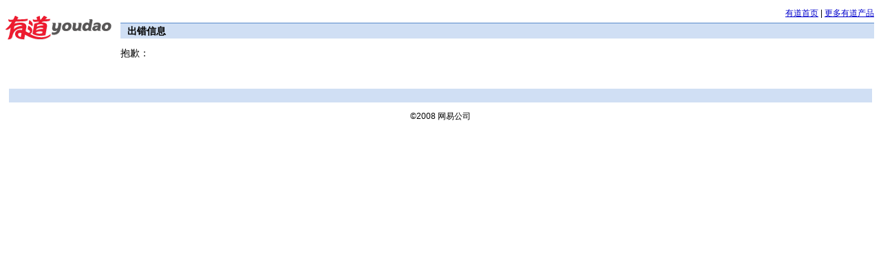

--- FILE ---
content_type: text/html; charset=utf-8
request_url: http://dog.youdao.com/?product=dict&url=http%3A%2F%2Fdict.youdao.com%2Fsearch%3Fq%3Dcant_get_over_us%26le%3Deng
body_size: 1200
content:
<!DOCTYPE HTML PUBLIC "-//W3C//DTD HTML 4.0 Transitional//EN">
<html><head>
<meta http-equiv="Content-Type" content="text/html; charset=UTF-8">
<title>有道出错信息</title>
<link rel="shortcut icon" href="http://shared.youdao.com/images/favicon.ico" type="image/x-icon" />
<style>
body{font-family:arial,sans-serif;font-size:100%}
TD{FONT-SIZE:100%;LINE-HEIGHT:18px;}
table.all{
width:100%;border:0; margin:0; padding:0;
}
.pred{color:#CC0033}
.pgray{color:#9E9E9E}

a img{margin:0;padding:0;}

a{
	color:#0000CC;
	text-decoration:underline;
	line-height: 120%;
}
a:link{
	color:#0000CC;
	text-decoration:underline;
}
a:visited{
	color:#660066;
	text-decoration:underline;
}

td.logo {padding-left:5px;padding-right:10px;width:160px;}
td.setlink {
padding-bottom:5px;
padding-top:10px;
font-size:75%;
}
td.titlebluestg1 {
border-top:1px solid #588ACB;
background:#D0DFF4;
height:23px;
padding-left:10px;
font-size:90%;
}
td.mistakett {
padding-left:175px;
font-size:85%;
line-height:30px;
}
.dldibusetiao
{background-color:#D0DFF4}

</style>
</head>

<body leftmargin="0" topmargin="0" bgcolor="#ffffff" text="#000000" link="#0000cc" marginheight="0" marginwidth="0">
<table class="all" cellpadding="0" cellspacing="0">
<tbody><tr>
<td class="logo" align="left"><br><a href="."><IMG SRC="http://shared.youdao.com/images/youdao-logo-small.gif" WIDTH="160" HEIGHT="45" BORDER="0" ALT="有道 Youdao"></a></td>

<td valign="top">
	<table class="all" cellpadding="0" cellspacing="0">
	<tbody><tr>
	<td class="setlink" align="right"><a href="http://www.youdao.com">有道首页</a> | <a href="http://www.youdao.com/about/productlist.html">更多有道产品</a></td><td width="10"></td>
	</tr>
	<tr>
	<td class="titlebluestg1">
	<b>出错信息</b></td><td width="10">&nbsp;</td>

	</tr>
	</tbody></table>
</td>
</tr>
</tbody></table>

<table align="center" border="0" cellpadding="0" cellspacing="0" width="100%">
<tbody><tr>
<td class="mistakett">抱歉：<br>
<font size="-1"></font>
</tr>

</tbody></table>

<br>

<br>

<table align="center" cellpadding="0" cellspacing="0" width="98%" height="20">

<tbody><tr>
<td class="dldibusetiao" align="center"></td>
</tr>
</tbody>
</table><center><p style="height:14px; font-size: 75%">&#169;2008 网易公司</p>
</center>
</body></html>